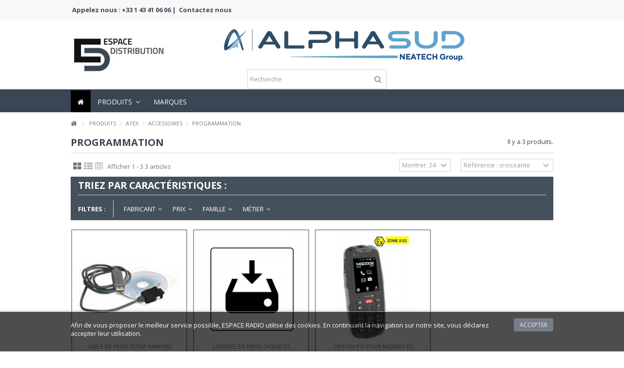

--- FILE ---
content_type: text/html; charset=utf-8
request_url: https://espace-distribution.com/184-atex-accessoires-programmation
body_size: 10810
content:
<!DOCTYPE HTML> <!--[if lt IE 7]><html class="no-js lt-ie9 lt-ie8 lt-ie7" lang="fr-fr"><![endif]--> <!--[if IE 7]><html class="no-js lt-ie9 lt-ie8 ie7" lang="fr-fr"><![endif]--> <!--[if IE 8]><html class="no-js lt-ie9 ie8" lang="fr-fr"><![endif]--> <!--[if gt IE 8]><html class="no-js ie9" lang="fr-fr"><![endif]--><html lang="fr-fr"><head><meta charset="utf-8" /><title>PROGRAMMATION - Espace Distribution</title><meta name="generator" content="PrestaShop" /><meta name="robots" content="index,follow" /><meta name="viewport" content="initial-scale=1,user-scalable=no,maximum-scale=1,width=device-width"><meta name="apple-mobile-web-app-capable" content="yes" /><link rel="icon" type="image/vnd.microsoft.icon" href="/img/favicon.ico?1761734777" /><link rel="shortcut icon" type="image/x-icon" href="/img/favicon.ico?1761734777" /><link rel="stylesheet" href="https://espace-distribution.com/themes/espaceradio/cache/v_199_78be4d7c868cba11713db62df514e6ff_all.css" type="text/css" media="all" /> <script type="text/javascript">/* <![CDATA[ */;var CUSTOMIZE_TEXTFIELD=1;var FancyboxI18nClose='Fermer';var FancyboxI18nNext='Suivant';var FancyboxI18nPrev='Pr&eacute;c&eacute;dent';var PS_CATALOG_MODE=false;var ajax_allowed=true;var ajax_popup=true;var ajaxsearch=true;var baseDir='https://espace-distribution.com/';var baseUri='https://espace-distribution.com/';var blocklayeredSliderName={"price":"Prix","weight":"Poids"};var blocklayered_modSliderName={"price":"Prix","weight":"Poids"};var blocksearch_type='top';var comparator_max_item=0;var comparedProductsIds=[];var contentOnly=false;var countdownEnabled=true;var currency={"id":1,"name":"Euro","iso_code":"EUR","iso_code_num":"978","sign":"\u20ac","blank":"1","conversion_rate":"1.000000","deleted":"0","format":"2","decimals":"1","active":"1","prefix":"","suffix":" \u20ac","id_shop_list":null,"force_id":false};var currencyBlank=1;var currencyFormat=2;var currencyRate=1;var currencySign='€';var customizationIdMessage='Personnalisation';var delete_txt='Supprimer';var displayList=1;var filters=[{"type_lite":"manufacturer","type":"manufacturer","id_key":0,"name":"Fabricant","values":{"54":{"name":"ALPHASUD","nbr":"1","link":"https:\/\/espace-distribution.com\/184-atex-accessoires-programmation#fabricant-alphasud","rel":"nofollow"},"11":{"name":"ECOM","nbr":"1","link":"https:\/\/espace-distribution.com\/184-atex-accessoires-programmation#fabricant-ecom","rel":"nofollow"},"30":{"name":"KENWOOD","nbr":"1","link":"https:\/\/espace-distribution.com\/184-atex-accessoires-programmation#fabricant-kenwood","rel":"nofollow"}},"filter_show_limit":"0","filter_type":"0"},{"type_lite":"price","type":"price","id_key":0,"name":"Prix","slider":true,"max":"240","min":"85","values":{"1":"240","0":"85"},"unit":"\u20ac","format":"2","filter_show_limit":"0","filter_type":"0"},{"type_lite":"id_feature","type":"id_feature","id_key":1,"values":{"45912":{"nbr":1,"name":"*ATEX*","url_name":"","meta_title":"","link":"https:\/\/espace-distribution.com\/184-atex-accessoires-programmation#classealpha-atex","rel":""},"39587":{"nbr":1,"name":"*RADIOCOMMUNICATIONS*","url_name":"","meta_title":"","link":"https:\/\/espace-distribution.com\/184-atex-accessoires-programmation#classealpha-radiocommunications","rel":""},"31305":{"nbr":1,"name":"telephone mobile","url_name":"","meta_title":"","link":"https:\/\/espace-distribution.com\/184-atex-accessoires-programmation#classealpha-telephone_mobile","rel":""}},"name":"Famille","url_name":"classealpha","meta_title":"Famille","filter_show_limit":"0","filter_type":"0"},{"type_lite":"id_feature","type":"id_feature","id_key":9,"values":{"31112":{"nbr":1,"name":"SECURITE PRIVEE","url_name":"","meta_title":"","link":"https:\/\/espace-distribution.com\/184-atex-accessoires-programmation#metier-securite_privee","rel":""}},"name":"M\u00e9tier","url_name":"metier","meta_title":"M\u00e9tier","filter_show_limit":"0","filter_type":"0"}];var freeProductTranslation='Offert !';var freeShippingTranslation='Livraison gratuite';var generated_date=1769447462;var grid_size_lg=5;var grid_size_lg2=15;var grid_size_md=4;var grid_size_md2=3;var grid_size_ms=2;var grid_size_ms2=6;var grid_size_sm=3;var grid_size_sm2=4;var grid_size_xs=1;var grid_size_xs2=12;var hasDeliveryAddress=false;var highDPI=false;var id_lang=1;var img_dir='https://espace-distribution.com/themes/espaceradio/img/';var instantsearch=true;var iqit_carousel_auto=false;var iqit_carousel_load='ondemand';var iqit_lazy_load=true;var iqit_mobile_header_sticky=true;var iqit_mobile_header_style=1;var iqit_qtycart=true;var iqit_sidebarh=false;var iqit_thumbs_position=true;var iqitcountdown_days='d.';var iqitcountdown_hours='Hours';var iqitcountdown_minutes='Min';var iqitcountdown_seconds='Sec';var iqitmegamenu_swwidth=false;var isGuest=0;var isLogged=0;var isMobile=false;var isPreloaderEnabled=false;var isRtl=false;var max_item='Vous ne pouvez pas ajouter plus de 0 produits à la comparaison';var min_item='Sélectionnez au moins un produit';var more_products_search='Voir tous les résultats »';var page_name='category';var param_product_url='#';var placeholder_blocknewsletter='Saisissez votre adresse e-mail';var priceDisplayMethod=0;var priceDisplayPrecision=2;var quickView=true;var removingLinkText='supprimer cet article du panier';var request='https://espace-distribution.com/184-atex-accessoires-programmation';var roundMode=2;var search_url='https://espace-distribution.com/recherche';var static_token='db7cc77467088d746e3f3e1d903a6c74';var toBeDetermined='À définir';var token='ec4919cc382c18ce678e6cddf0ef7f58';var usingSecureMode=true;/* ]]> */</script> <script type="text/javascript" src="https://espace-distribution.com/themes/espaceradio/cache/v_129_b97d99a34d43336cd2c8a0a6b75380cc.js"></script> <link rel="stylesheet" href="https://fonts.googleapis.com/css?family=Lato:100,300,regular,700,900|Open+Sans:300|Indie+Flower:regular|Oswald:300,regular,700|Oswald:regular,700|Patua+One&subset=latin,latin-ext" type="text/css" id="ls-google-fonts-css" /><link rel="stylesheet" href="/modules/layerslider/views/css/base/layerslider.css" type="text/css" /><link rel="stylesheet" href="/modules/layerslider/views/css/base/layerslider.transitiongallery.css" type="text/css" /><script type="text/javascript" src="https://cdnjs.cloudflare.com/ajax/libs/gsap/1.11.2/TweenMax.min.js"></script><script type="text/javascript" src="/modules/layerslider/views/js/base/layerslider.kreaturamedia.js"></script><script type="text/javascript" src="/modules/layerslider/views/js/base/layerslider.transitions.js"></script> <script type="text/javascript">/* <![CDATA[ */;(window.gaDevIds=window.gaDevIds||[]).push('d6YPbH');(function(i,s,o,g,r,a,m){i['GoogleAnalyticsObject']=r;i[r]=i[r]||function(){(i[r].q=i[r].q||[]).push(arguments)},i[r].l=1*new Date();a=s.createElement(o),m=s.getElementsByTagName(o)[0];a.async=1;a.src=g;m.parentNode.insertBefore(a,m)})(window,document,'script','//www.google-analytics.com/analytics.js','ga');ga('create','UA-88244675-1','auto');ga('require','ec');/* ]]> */</script> <link rel="stylesheet" href="https://fonts.googleapis.com/css?family=Open+Sans:400,700" type="text/css" media="all" /> <!--[if lt IE 9]> <script src="https://oss.maxcdn.com/libs/html5shiv/3.7.0/html5shiv.js"></script> <script src="https://oss.maxcdn.com/libs/respond.js/1.3.0/respond.min.js"></script> <![endif]--> <!--[if lte IE 9]> <script src="https://espace-distribution.com/themes/espaceradio/js/flexibility.js"></script> <![endif]--><meta property="og:title" content="PROGRAMMATION - Espace Distribution"/><meta property="og:url" content="http://espace-distribution.com/184-atex-accessoires-programmation"/><meta property="og:site_name" content="Espace Distribution"/><meta property="og:description" content=""><meta property="og:type" content="website"><meta property="og:image" content="https://espace-distribution.com/img/espace-radio-logo-1588676990.jpg" /></head><body id="category" class="not-index category category-184 category-atex-accessoires-programmation hide-left-column hide-right-column lang_fr "><div id="page"><div class="header-container"> <header id="header"><div class="banner"><div class="container"><div class="row"></div></div></div><div class="nav"><div class="container"><div class="row"> <nav><ul id="header_links" class="clearfix"><li><a href="#">Appelez nous : +33 1 43 41 06 06 |</a></li><li id="header_link_contact"><a href="https://espace-distribution.com/nous-contacter" title="Contactez nous">Contactez nous</a></li></ul> </nav></div></div></div><div><div class="container container-header"><div id="desktop-header" class="desktop-header"><div class="row"><div id="header_logo" class="col-xs-12 col-sm-4 "><a href="https://espace-distribution.com/" title="Espace Distribution"> <img class="logo img-responsive replace-2xlogo" src="https://espace-distribution.com/img/espace-radio-logo-1588676990.jpg" width="202" height="80" alt="Espace Distribution" /> </a></div><div id="search_block_top_content" class="col-xs-12 col-sm-4 "><div class="iqitsearch-inner"><div id="alphasud_logo_header"><a href="https://espace-distribution.com/" title="Espace Distribution"><img src="https://espace-distribution.com/img/cms/Alphasud_logo_90.jpg" width="496" height="90" alt="Alphasud_logo_90.jpg" /></a></div><div id="search_block_top" class="search_block_top issearchcontent iqit-search" ><form method="get" action="//espace-distribution.com/recherche" id="searchbox"> <input type="hidden" name="controller" value="search" /> <input type="hidden" name="orderby" value="position" /> <input type="hidden" name="orderway" value="desc" /><div class="search_query_container "> <input type="hidden" name="search-cat-select" value="0" class="search-cat-select" /> <input class="search_query form-control" type="text" id="search_query_top" name="search_query" placeholder="Recherche" value="" /> <button type="submit" name="submit_search" class="button-search"> <span>Recherche</span> </button></div></form></div></div></div><div style="clear:both"></div><div class="row"><div class="col-lg-12"></div></div></div></div><div class="mobile-condensed-header mobile-style mobile-style1 "><div id="mh-sticky" class="not-sticked"><div class="mobile-main-wrapper"><div class="mobile-main-bar"><div class="mh-button mh-menu"> <span id="mh-menu"><i class="icon-reorder mh-icon"></i></span></div><div class="mh-button mh-search"> <span id="mh-search" data-mh-search="1"><i class="icon-search mh-icon"></i></span></div><div class="mobile-h-logo"> <a href="https://espace-distribution.com/" title="Espace Distribution"> <img class="logo img-responsive replace-2xlogo" src="https://espace-distribution.com/img/espace-radio-logo-1588676990.jpg" width="202" height="80" alt="Espace Distribution" /> </a></div><div class="mh-button mh-user"> <span id="mh-user"><i class="icon-user mh-icon "></i></span><div class="mh-drop"><p>Connectez vous ou cr&eacute;ez un compte</p><ul><li><a href="https://espace-distribution.com/mon-compte" title="Se connecter" rel="nofollow">Se connecter / Cr&eacute;er un compte</a></li></ul></div></div><div id="mh-cart-wrapper" class="mh-button mh-cart"> <span id="mh-cart"> <i class="icon-shopping-cart mh-icon "></i> </span></div></div></div><div class="mh-dropdowns"><div class="mh-drop mh-search-drop"><div class="search_block_top mh-search-module"><form method="get" action="//espace-distribution.com/recherche"> <input type="hidden" name="controller" value="search" /> <input type="hidden" name="orderby" value="position" /> <input type="hidden" name="orderway" value="desc" /><div class="search_query_container "> <input type="hidden" name="search-cat-select" value="0" class="search-cat-select" /><input class="search_query form-control" type="text" name="search_query" placeholder="Recherche" value="" /></div> <button type="submit" name="submit_search" class="button-search"> <span>Recherche</span> </button></form></div></div></div></div></div></div></div><div class="fw-pseudo-wrapper"><div class="desktop-header"><div class="iqitmegamenu-wrapper col-xs-12 cbp-hor-width-0 clearfix"><div id="iqitmegamenu-horizontal" class="iqitmegamenu cbp-sticky-transparent" role="navigation"><div class="container"> <nav id="cbp-hrmenu" class="cbp-hrmenu cbp-horizontal cbp-hrsub-narrow cbp-fade-slide-bottom cbp-arrowed "><ul><li class="cbp-hrmenu-tab cbp-hrmenu-tab-1 cbp-onlyicon"> <a href="https://espace-distribution.com/" ><span class="cbp-tab-title"> <i class="icon-home cbp-mainlink-icon"></i> </span> </a></li><li class="cbp-hrmenu-tab cbp-hrmenu-tab-3 "> <a href="https://espace-distribution.com/3-produits" ><span class="cbp-tab-title"> PRODUITS <i class="icon-angle-down cbp-submenu-aindicator"></i></span> <span class="cbp-triangle-container"><span class="cbp-triangle-top"></span><span class="cbp-triangle-top-back"></span></span> </a><div class="cbp-hrsub col-xs-12"><div class="cbp-hrsub-inner"><div class="row menu_row menu-element first_rows menu-element-id-12"><div class="col-xs-12 cbp-menu-column cbp-menu-element menu-element-id-13 cbp-empty-column" ><div class="cbp-menu-column-inner"></div></div></div><div class="row menu_row menu-element first_rows menu-element-id-1"><div class="col-xs-2 cbp-menu-column cbp-menu-element menu-element-id-2 " ><div class="cbp-menu-column-inner"><div class="row cbp-categories-row"><div class="col-xs-12"> <a href="https://espace-distribution.com/4-radiocommunications" class="cbp-column-title cbp-category-title">RADIOCOMMUNICATIONS</a><ul class="cbp-links cbp-category-tree"><li class="cbp-hrsub-haslevel2" ><div class="cbp-category-link-w"> <a href="https://espace-distribution.com/21-radiocommunications-radiopro">RADIO PRO</a><ul class="cbp-hrsub-level2"><li class="cbp-hrsub-haslevel3" ><div class="cbp-category-link-w"> <a href="https://espace-distribution.com/130-radiocommunications-radiopro-hytera">HYTERA</a><ul class="cbp-hrsub-level2 cbp-hrsub-level3"><li ><div class="cbp-category-link-w"> <a href="https://espace-distribution.com/138-radiocommunications-radiopro-hytera-radios-analogiques">RADIOS ANALOGIQUES</a></div></li><li ><div class="cbp-category-link-w"> <a href="https://espace-distribution.com/139-radiocommunications-radiopro-hytera-radios-numeriques-dmr">RADIOS NUMÉRIQUES DMR</a></div></li><li ><div class="cbp-category-link-w"> <a href="https://espace-distribution.com/140-radiocommunications-radiopro-hytera-radios-numeriques-tetra">RADIOS NUMÉRIQUES TETRA</a></div></li></ul></div></li><li ><div class="cbp-category-link-w"> <a href="https://espace-distribution.com/160-radiocommunications-radiopro-icom">ICOM</a></div></li><li class="cbp-hrsub-haslevel3" ><div class="cbp-category-link-w"> <a href="https://espace-distribution.com/131-radiocommunications-radiopro-kenwood">KENWOOD</a><ul class="cbp-hrsub-level2 cbp-hrsub-level3"><li ><div class="cbp-category-link-w"> <a href="https://espace-distribution.com/157-radiocommunications-radiopro-kenwood-nx">NX</a></div></li><li ><div class="cbp-category-link-w"> <a href="https://espace-distribution.com/156-radiocommunications-radiopro-kenwood-tk">TK</a></div></li><li ><div class="cbp-category-link-w"> <a href="https://espace-distribution.com/155-radiocommunications-radiopro-kenwood-tkd">TK-D</a></div></li></ul></div></li><li class="cbp-hrsub-haslevel3" ><div class="cbp-category-link-w"> <a href="https://espace-distribution.com/132-radiocommunications-radiopro-motorola">MOTOROLA</a><ul class="cbp-hrsub-level2 cbp-hrsub-level3"><li ><div class="cbp-category-link-w"> <a href="https://espace-distribution.com/135-radiocommunications-radiopro-motorola-radios-analogiques">RADIOS ANALOGIQUES</a></div></li><li ><div class="cbp-category-link-w"> <a href="https://espace-distribution.com/136-radiocommunications-radiopro-motorola-radios-numeriques-dmr">RADIOS NUMÉRIQUES DMR</a></div></li><li ><div class="cbp-category-link-w"> <a href="https://espace-distribution.com/137-radiocommunications-radiopro-motorola-radios-numeriques-tetra">RADIOS NUMÉRIQUES TETRA</a></div></li></ul></div></li><li ><div class="cbp-category-link-w"> <a href="https://espace-distribution.com/210-tait">TAIT</a></div></li><li ><div class="cbp-category-link-w"> <a href="https://espace-distribution.com/158-radiocommunications-radiopro-vertex">VERTEX</a></div></li><li ><div class="cbp-category-link-w"> <a href="https://espace-distribution.com/205-autres">AUTRES</a></div></li></ul></div></li><li class="cbp-hrsub-haslevel2" ><div class="cbp-category-link-w"> <a href="https://espace-distribution.com/22-radiocommunications-radiosanslicence">RADIO SANS LICENCE</a><ul class="cbp-hrsub-level2"><li ><div class="cbp-category-link-w"> <a href="https://espace-distribution.com/151-radiocommunications-radiosanslicence-entel">ENTEL</a></div></li><li ><div class="cbp-category-link-w"> <a href="https://espace-distribution.com/141-radiocommunications-radiosanslicence-hytera">HYTERA</a></div></li><li ><div class="cbp-category-link-w"> <a href="https://espace-distribution.com/142-radiocommunications-radiosanslicence-kenwood">KENWOOD</a></div></li><li ><div class="cbp-category-link-w"> <a href="https://espace-distribution.com/143-radiocommunications-radiosanslicence-motorola">MOTOROLA</a></div></li></ul></div></li><li class="cbp-hrsub-haslevel2" ><div class="cbp-category-link-w"> <a href="https://espace-distribution.com/23-radiocommunications-radiofullduplex">RADIO FULL-DUPLEX</a><ul class="cbp-hrsub-level2"><li ><div class="cbp-category-link-w"> <a href="https://espace-distribution.com/146-radiocommunications-full-duplex-casques-antibruit-communicant">CASQUES ANTIBRUIT COMMUNICANT</a></div></li><li ><div class="cbp-category-link-w"> <a href="https://espace-distribution.com/145-radiocommunications-radiofullduplex-radios">RADIOS</a></div></li></ul></div></li><li ><div class="cbp-category-link-w"> <a href="https://espace-distribution.com/24-radiocommunications-casquesantibruitpmr">CASQUES ANTIBRUIT PMR</a></div></li><li ><div class="cbp-category-link-w"> <a href="https://espace-distribution.com/25-radiocommunications-recherchedepersonnes">RECHERCHE DE PERSONNES</a></div></li><li ><div class="cbp-category-link-w"> <a href="https://espace-distribution.com/133-radiocommunications-location">LOCATION</a></div></li><li class="cbp-hrsub-haslevel2" ><div class="cbp-category-link-w"> <a href="https://espace-distribution.com/79-radiocommunications-accessoires">ACCESSOIRES</a><ul class="cbp-hrsub-level2"><li ><div class="cbp-category-link-w"> <a href="https://espace-distribution.com/144-radiocommunications-acessoires-fullduplex">ACCESSOIRE FULL-DUPLEX</a></div></li><li ><div class="cbp-category-link-w"> <a href="https://espace-distribution.com/134-radiocommunications-acessoires-accessoire-grutier">ACCESSOIRE GRUTIER</a></div></li><li ><div class="cbp-category-link-w"> <a href="https://espace-distribution.com/164-radiocommunications-radiopro-accessoires-adaptateur-audio">ADAPTATEUR AUDIO</a></div></li><li ><div class="cbp-category-link-w"> <a href="https://espace-distribution.com/165-radiocommunications-acessoires-adaptateur-j11">ADAPTATEUR J11</a></div></li><li ><div class="cbp-category-link-w"> <a href="https://espace-distribution.com/171-radiocommunications-acessoires-antennes">ANTENNES</a></div></li><li ><div class="cbp-category-link-w"> <a href="https://espace-distribution.com/174-radiocommunications-acessoires-batteries">BATTERIES</a></div></li><li ><div class="cbp-category-link-w"> <a href="https://espace-distribution.com/197-radiocommunications-acessoires-casque-leger">CASQUE LEGER</a></div></li><li ><div class="cbp-category-link-w"> <a href="https://espace-distribution.com/173-radiocommunications-acessoires-chargeurs">CHARGEURS</a></div></li><li ><div class="cbp-category-link-w"> <a href="https://espace-distribution.com/187-radiocommunications-acessoires-duplexeur">DUPLEXEUR</a></div></li><li ><div class="cbp-category-link-w"> <a href="https://espace-distribution.com/193-radiocommunications-acessoires-ecouteur">ECOUTEUR</a></div></li><li ><div class="cbp-category-link-w"> <a href="https://espace-distribution.com/198-radiocommunications-acessoires-haut-parleur">HAUT-PARLEUR</a></div></li><li ><div class="cbp-category-link-w"> <a href="https://espace-distribution.com/180-radiocommunications-acessoires-housses-et-clips">HOUSSES ET CLIPS</a></div></li><li ><div class="cbp-category-link-w"> <a href="https://espace-distribution.com/204-licence">LICENCE</a></div></li><li ><div class="cbp-category-link-w"> <a href="https://espace-distribution.com/192-radiocommunications-acessoires-microphone">MICROPHONE</a></div></li><li ><div class="cbp-category-link-w"> <a href="https://espace-distribution.com/186-radiocommunications-acessoires-micro-ecouteur">MICRO-ECOUTEUR</a></div></li><li ><div class="cbp-category-link-w"> <a href="https://espace-distribution.com/188-radiocommunications-acessoires-micro-hp">MICRO-HP</a></div></li><li ><div class="cbp-category-link-w"> <a href="https://espace-distribution.com/195-radiocommunications-acessoires-pieces-detachees">PIECES DETACHEES</a></div></li><li ><div class="cbp-category-link-w"> <a href="https://espace-distribution.com/202-poussoir-ptt">POUSSOIR PTT</a></div></li><li ><div class="cbp-category-link-w"> <a href="https://espace-distribution.com/183-radiocommunications-acessoires-programmation">PROGRAMMATION</a></div></li><li ><div class="cbp-category-link-w"> <a href="https://espace-distribution.com/203-support-fixation">SUPPORT - FIXATION</a></div></li></ul></div></li></ul></div></div></div></div><div class="col-xs-2 cbp-menu-column cbp-menu-element menu-element-id-3 " ><div class="cbp-menu-column-inner"><div class="row cbp-categories-row"><div class="col-xs-12"> <a href="https://espace-distribution.com/15-protection-auditive" class="cbp-column-title cbp-category-title">PROTECTION AUDITIVE</a><ul class="cbp-links cbp-category-tree"><li ><div class="cbp-category-link-w"> <a href="https://espace-distribution.com/26-protection-auditive-bouchons-d-oreille">BOUCHONS D'OREILLE</a></div></li><li ><div class="cbp-category-link-w"> <a href="https://espace-distribution.com/27-protection-auditive-casques-antibruit-communicants">CASQUES ANTIBRUIT COMMUNICANTS</a></div></li><li ><div class="cbp-category-link-w"> <a href="https://espace-distribution.com/28-protection-auditive-casques-antibruit-ecoute-seule">CASQUES ANTIBRUIT ÉCOUTE SEULE</a></div></li><li ><div class="cbp-category-link-w"> <a href="https://espace-distribution.com/29-protection-auditive-casques-antibruit-electroniques">CASQUES ANTIBRUIT ÉLECTRONIQUES</a></div></li><li ><div class="cbp-category-link-w"> <a href="https://espace-distribution.com/30-protection-auditive-casques-antibruit-passifs">CASQUES ANTIBRUIT PASSIFS</a></div></li><li ><div class="cbp-category-link-w"> <a href="https://espace-distribution.com/31-protection-auditive-casques-antibruit-pmr">CASQUES ANTIBRUIT PMR</a></div></li><li class="cbp-hrsub-haslevel2" ><div class="cbp-category-link-w"> <a href="https://espace-distribution.com/80-protection-auditive-protection-auditive-accessoires">ACCESSOIRES</a><ul class="cbp-hrsub-level2"><li ><div class="cbp-category-link-w"> <a href="https://espace-distribution.com/201-adaptateur-audio">ADAPTATEUR AUDIO</a></div></li><li ><div class="cbp-category-link-w"> <a href="https://espace-distribution.com/147-protection-auditive-accessoires-adaptateur-audio-flex">ADAPTATEUR AUDIO FLEX</a></div></li><li ><div class="cbp-category-link-w"> <a href="https://espace-distribution.com/163-protection-auditive-accessoires-adaptateur-j11">ADAPTATEUR J11</a></div></li><li ><div class="cbp-category-link-w"> <a href="https://espace-distribution.com/209-batteries">BATTERIES</a></div></li><li ><div class="cbp-category-link-w"> <a href="https://espace-distribution.com/200-chargeur">CHARGEUR</a></div></li><li ><div class="cbp-category-link-w"> <a href="https://espace-distribution.com/199-protection-auditive-accessoires-haut-parleur">HAUT-PARLEUR</a></div></li><li ><div class="cbp-category-link-w"> <a href="https://espace-distribution.com/194-protection-auditive-accessoires-housses">HOUSSES</a></div></li><li ><div class="cbp-category-link-w"> <a href="https://espace-distribution.com/159-protection-auditive-accessoires-kit-hygiene">KIT HYGIENE</a></div></li><li ><div class="cbp-category-link-w"> <a href="https://espace-distribution.com/172-protection-auditive-accessoires-microphone">MICROPHONE</a></div></li><li ><div class="cbp-category-link-w"> <a href="https://espace-distribution.com/196-protection-auditive-accessoires-pieces-detachees">PIECES DETACHEES</a></div></li></ul></div></li></ul></div></div></div></div><div class="col-xs-2 cbp-menu-column cbp-menu-element menu-element-id-4 " ><div class="cbp-menu-column-inner"><div class="row cbp-categories-row"><div class="col-xs-12"> <a href="https://espace-distribution.com/16-dati-pti" class="cbp-column-title cbp-category-title">DATI-PTI</a><ul class="cbp-links cbp-category-tree"><li ><div class="cbp-category-link-w"> <a href="https://espace-distribution.com/32-dati-pti-radio-433-et-868-mhz">RADIO 433 et 868 MHz</a></div></li><li ><div class="cbp-category-link-w"> <a href="https://espace-distribution.com/33-dati-pti-radio-ascom">RADIO ASCOM</a></div></li><li ><div class="cbp-category-link-w"> <a href="https://espace-distribution.com/34-dati-pti-radio-pro">RADIO PRO</a></div></li><li ><div class="cbp-category-link-w"> <a href="https://espace-distribution.com/35-dati-pti-telephones-dect">TÉLÉPHONES DECT</a></div></li><li ><div class="cbp-category-link-w"> <a href="https://espace-distribution.com/36-dati-pti-telephones-mobiles">TÉLÉPHONES MOBILES</a></div></li><li class="cbp-hrsub-haslevel2" ><div class="cbp-category-link-w"> <a href="https://espace-distribution.com/81-dati-pti-accessoires">ACCESSOIRES</a><ul class="cbp-hrsub-level2"><li ><div class="cbp-category-link-w"> <a href="https://espace-distribution.com/175-dati-pti-accessoires-batteries">BATTERIES</a></div></li><li ><div class="cbp-category-link-w"> <a href="https://espace-distribution.com/207-carte-d-option">CARTE D'OPTION</a></div></li><li ><div class="cbp-category-link-w"> <a href="https://espace-distribution.com/176-dati-pti-accessoires-chargeurs">CHARGEURS</a></div></li><li ><div class="cbp-category-link-w"> <a href="https://espace-distribution.com/182-dati-pti-accessoires-housses-et-clips">HOUSSES ET CLIPS</a></div></li></ul></div></li></ul></div></div></div></div><div class="col-xs-2 cbp-menu-column cbp-menu-element menu-element-id-5 " ><div class="cbp-menu-column-inner"><div class="row cbp-categories-row"><div class="col-xs-12"> <a href="https://espace-distribution.com/17-atex" class="cbp-column-title cbp-category-title">ATEX</a><ul class="cbp-links cbp-category-tree"><li ><div class="cbp-category-link-w"> <a href="https://espace-distribution.com/37-atex-casques-antibruit-communicants">CASQUES ANTIBRUIT COMMUNICANTS</a></div></li><li ><div class="cbp-category-link-w"> <a href="https://espace-distribution.com/38-atex-casques-antibruit-ecoute-seule">CASQUES ANTIBRUIT ÉCOUTE SEULE</a></div></li><li ><div class="cbp-category-link-w"> <a href="https://espace-distribution.com/39-atex-casques-antibruit-electroniques">CASQUES ANTIBRUIT ÉLECTRONIQUES</a></div></li><li ><div class="cbp-category-link-w"> <a href="https://espace-distribution.com/40-atex-casques-antibruit-pmr">CASQUES ANTIBRUIT PMR</a></div></li><li class="cbp-hrsub-haslevel2" ><div class="cbp-category-link-w"> <a href="https://espace-distribution.com/41-atex-radio-pro">RADIO PRO</a><ul class="cbp-hrsub-level2"><li ><div class="cbp-category-link-w"> <a href="https://espace-distribution.com/152-atex-radiopro-entel">ENTEL</a></div></li><li ><div class="cbp-category-link-w"> <a href="https://espace-distribution.com/148-atex-radiopro-hytera">HYTERA</a></div></li><li ><div class="cbp-category-link-w"> <a href="https://espace-distribution.com/149-atex-radiopro-kenwood">KENWOOD</a></div></li><li ><div class="cbp-category-link-w"> <a href="https://espace-distribution.com/150-atex-radiopro-motorola">MOTOROLA</a></div></li></ul></div></li><li ><div class="cbp-category-link-w"> <a href="https://espace-distribution.com/42-atex-radio-full-duplex">RADIO FULL-DUPLEX</a></div></li><li ><div class="cbp-category-link-w"> <a href="https://espace-distribution.com/44-atex-telephones-dect">TÉLÉPHONES DECT</a></div></li><li ><div class="cbp-category-link-w"> <a href="https://espace-distribution.com/45-atex-telephones-mobiles">TÉLÉPHONES MOBILES</a></div></li><li class="cbp-hrsub-haslevel2" ><div class="cbp-category-link-w"> <a href="https://espace-distribution.com/46-atex-accessoires">ACCESSOIRES</a><ul class="cbp-hrsub-level2"><li ><div class="cbp-category-link-w"> <a href="https://espace-distribution.com/190-atex-accessoires-adaptateur-audio">ADAPTATEUR AUDIO</a></div></li><li ><div class="cbp-category-link-w"> <a href="https://espace-distribution.com/166-atex-accessoires-adaptateur-j11">ADAPTATEUR J11</a></div></li><li ><div class="cbp-category-link-w"> <a href="https://espace-distribution.com/177-atex-accessoires-antennes">ANTENNES</a></div></li><li ><div class="cbp-category-link-w"> <a href="https://espace-distribution.com/178-atex-accessoires-batteries">BATTERIES</a></div></li><li ><div class="cbp-category-link-w"> <a href="https://espace-distribution.com/179-atex-accessoires-chargeurs">CHARGEURS</a></div></li><li ><div class="cbp-category-link-w"> <a href="https://espace-distribution.com/181-atex-accessoires-housses-et-clips">HOUSSES ET CLIPS</a></div></li><li ><div class="cbp-category-link-w"> <a href="https://espace-distribution.com/185-atex-accessoires-micro-ecouteur">MICRO-ECOUTEUR</a></div></li><li ><div class="cbp-category-link-w"> <a href="https://espace-distribution.com/189-atex-accessoires-micro-hp">MICRO-HP</a></div></li><li ><div class="cbp-category-link-w"> <a href="https://espace-distribution.com/184-atex-accessoires-programmation">PROGRAMMATION</a></div></li></ul></div></li></ul></div></div></div></div><div class="col-xs-2 cbp-menu-column cbp-menu-element menu-element-id-6 " ><div class="cbp-menu-column-inner"><div class="row cbp-categories-row"><div class="col-xs-12"> <a href="https://espace-distribution.com/18-systemes" class="cbp-column-title cbp-category-title">SYSTEMES</a><ul class="cbp-links cbp-category-tree"><li ><div class="cbp-category-link-w"> <a href="https://espace-distribution.com/47-systemes-couplage-telephonique">COUPLAGE TÉLÉPHONIQUE</a></div></li><li ><div class="cbp-category-link-w"> <a href="https://espace-distribution.com/208-inpt">INPT</a></div></li><li ><div class="cbp-category-link-w"> <a href="https://espace-distribution.com/48-systemes-interphone-radio">INTERPHONE RADIO</a></div></li><li ><div class="cbp-category-link-w"> <a href="https://espace-distribution.com/50-systemes-report-d-alarmes">REPORT D'ALARMES</a></div></li><li ><div class="cbp-category-link-w"> <a href="https://espace-distribution.com/82-systemes-accessoires">ACCESSOIRES</a></div></li></ul></div></div></div></div><div class="col-xs-2 cbp-menu-column cbp-menu-element menu-element-id-7 " ><div class="cbp-menu-column-inner"><div class="row cbp-categories-row"><div class="col-xs-12"> <a href="https://espace-distribution.com/19-equipements" class="cbp-column-title cbp-category-title">EQUIPEMENTS</a><ul class="cbp-links cbp-category-tree"><li class="cbp-hrsub-haslevel2" ><div class="cbp-category-link-w"> <a href="https://espace-distribution.com/69-euipements-alimentations-convertisseurs">ALIMENTATIONS / CONVERTISSEURS</a><ul class="cbp-hrsub-level2"><li ><div class="cbp-category-link-w"> <a href="https://espace-distribution.com/167-equipements-alimentations">ALIMENTATIONS</a></div></li><li ><div class="cbp-category-link-w"> <a href="https://espace-distribution.com/168-equipements-CONVERTISSEURS">CONVERTISSEURS</a></div></li></ul></div></li><li class="cbp-hrsub-haslevel2" ><div class="cbp-category-link-w"> <a href="https://espace-distribution.com/70-euipements-antennes">ANTENNES</a><ul class="cbp-hrsub-level2"><li ><div class="cbp-category-link-w"> <a href="https://espace-distribution.com/169-euipements-antennes-fixes">ANTENNES FIXES</a></div></li><li ><div class="cbp-category-link-w"> <a href="https://espace-distribution.com/170-equipements-antennes-mobiles">ANTENNES MOBILES</a></div></li></ul></div></li><li ><div class="cbp-category-link-w"> <a href="https://espace-distribution.com/71-euipements-batteries-de-secours">BATTERIES DE SECOURS</a></div></li><li ><div class="cbp-category-link-w"> <a href="https://espace-distribution.com/72-euipements-coaxial">COAXIAL</a></div></li><li ><div class="cbp-category-link-w"> <a href="https://espace-distribution.com/73-euipements-protection-tete-et-visage">PROTECTION TÊTE ET VISAGE</a></div></li><li ><div class="cbp-category-link-w"> <a href="https://espace-distribution.com/74-euipements-signalisation-visuelle">SIGNALISATION VISUELLE</a></div></li><li ><div class="cbp-category-link-w"> <a href="https://espace-distribution.com/75-equipements-transmetteurs-telephoniques">TRANSMETTEURS TÉLÉPHONIQUES</a></div></li><li ><div class="cbp-category-link-w"> <a href="https://espace-distribution.com/76-euipements-transport">TRANSPORT</a></div></li><li ><div class="cbp-category-link-w"> <a href="https://espace-distribution.com/83-equipements-accessoires">ACCESSOIRES</a></div></li></ul></div></div></div></div></div></div></div></li><li class="cbp-hrmenu-tab cbp-hrmenu-tab-7 "> <a href="https://espace-distribution.com/fabricants" ><span class="cbp-tab-title"> MARQUES</span> </a></li></ul> </nav></div><div id="iqitmegamenu-mobile"><div id="iqitmegamenu-shower" class="clearfix"><div class="container"><div class="iqitmegamenu-icon"><i class="icon-reorder"></i></div> <span>Menu</span></div></div><div class="cbp-mobilesubmenu"><div class="container"><ul id="iqitmegamenu-accordion" class="cbp-spmenu cbp-spmenu-vertical cbp-spmenu-left"><li id="cbp-close-mobile"><i class="icon-chevron-left"></i> Hide</li><li><a href="https://espace-distribution.com/" title="Home">Home</a></li><li><a href="https://espace-distribution.com/3-produits" title="PRODUITS">PRODUITS</a><ul><li><a href="https://espace-distribution.com/4-radiocommunications" title="RADIOCOMMUNICATIONS">RADIOCOMMUNICATIONS</a><ul><li><a href="https://espace-distribution.com/21-radiocommunications-radiopro" title="RADIO PRO">RADIO PRO</a></li><li><a href="https://espace-distribution.com/22-radiocommunications-radiosanslicence" title="RADIO SANS LICENCE">RADIO SANS LICENCE</a></li><li><a href="https://espace-distribution.com/23-radiocommunications-radiofullduplex" title="RADIO FULL-DUPLEX">RADIO FULL-DUPLEX</a></li><li><a href="https://espace-distribution.com/24-radiocommunications-casquesantibruitpmr" title="CASQUES ANTIBRUIT PMR">CASQUES ANTIBRUIT PMR</a></li><li><a href="https://espace-distribution.com/25-radiocommunications-recherchedepersonnes" title="RECHERCHE DE PERSONNES">RECHERCHE DE PERSONNES</a></li><li><a href="https://espace-distribution.com/133-radiocommunications-location" title="LOCATION">LOCATION</a></li><li><a href="https://espace-distribution.com/79-radiocommunications-accessoires" title="ACCESSOIRES">ACCESSOIRES</a></li></ul></li><li><a href="https://espace-distribution.com/15-protection-auditive" title="PROTECTION AUDITIVE">PROTECTION AUDITIVE</a><ul><li><a href="https://espace-distribution.com/26-protection-auditive-bouchons-d-oreille" title="BOUCHONS D'OREILLE">BOUCHONS D'OREILLE</a></li><li><a href="https://espace-distribution.com/27-protection-auditive-casques-antibruit-communicants" title="CASQUES ANTIBRUIT COMMUNICANTS">CASQUES ANTIBRUIT COMMUNICANTS</a></li><li><a href="https://espace-distribution.com/28-protection-auditive-casques-antibruit-ecoute-seule" title="CASQUES ANTIBRUIT ÉCOUTE SEULE">CASQUES ANTIBRUIT ÉCOUTE SEULE</a></li><li><a href="https://espace-distribution.com/29-protection-auditive-casques-antibruit-electroniques" title="CASQUES ANTIBRUIT ÉLECTRONIQUES">CASQUES ANTIBRUIT ÉLECTRONIQUES</a></li><li><a href="https://espace-distribution.com/30-protection-auditive-casques-antibruit-passifs" title="CASQUES ANTIBRUIT PASSIFS">CASQUES ANTIBRUIT PASSIFS</a></li><li><a href="https://espace-distribution.com/31-protection-auditive-casques-antibruit-pmr" title="CASQUES ANTIBRUIT PMR">CASQUES ANTIBRUIT PMR</a></li><li><a href="https://espace-distribution.com/80-protection-auditive-protection-auditive-accessoires" title="ACCESSOIRES">ACCESSOIRES</a></li></ul></li><li><a href="https://espace-distribution.com/16-dati-pti" title="DATI-PTI">DATI-PTI</a><ul><li><a href="https://espace-distribution.com/32-dati-pti-radio-433-et-868-mhz" title="RADIO 433 et 868 MHz">RADIO 433 et 868 MHz</a></li><li><a href="https://espace-distribution.com/33-dati-pti-radio-ascom" title="RADIO ASCOM">RADIO ASCOM</a></li><li><a href="https://espace-distribution.com/34-dati-pti-radio-pro" title="RADIO PRO">RADIO PRO</a></li><li><a href="https://espace-distribution.com/35-dati-pti-telephones-dect" title="TÉLÉPHONES DECT">TÉLÉPHONES DECT</a></li><li><a href="https://espace-distribution.com/36-dati-pti-telephones-mobiles" title="TÉLÉPHONES MOBILES">TÉLÉPHONES MOBILES</a></li><li><a href="https://espace-distribution.com/81-dati-pti-accessoires" title="ACCESSOIRES">ACCESSOIRES</a></li></ul></li><li><a href="https://espace-distribution.com/17-atex" title="ATEX">ATEX</a><ul><li><a href="https://espace-distribution.com/37-atex-casques-antibruit-communicants" title="CASQUES ANTIBRUIT COMMUNICANTS">CASQUES ANTIBRUIT COMMUNICANTS</a></li><li><a href="https://espace-distribution.com/38-atex-casques-antibruit-ecoute-seule" title="CASQUES ANTIBRUIT ÉCOUTE SEULE">CASQUES ANTIBRUIT ÉCOUTE SEULE</a></li><li><a href="https://espace-distribution.com/39-atex-casques-antibruit-electroniques" title="CASQUES ANTIBRUIT ÉLECTRONIQUES">CASQUES ANTIBRUIT ÉLECTRONIQUES</a></li><li><a href="https://espace-distribution.com/40-atex-casques-antibruit-pmr" title="CASQUES ANTIBRUIT PMR">CASQUES ANTIBRUIT PMR</a></li><li><a href="https://espace-distribution.com/41-atex-radio-pro" title="RADIO PRO">RADIO PRO</a></li><li><a href="https://espace-distribution.com/42-atex-radio-full-duplex" title="RADIO FULL-DUPLEX">RADIO FULL-DUPLEX</a></li><li><a href="https://espace-distribution.com/44-atex-telephones-dect" title="TÉLÉPHONES DECT">TÉLÉPHONES DECT</a></li><li><a href="https://espace-distribution.com/45-atex-telephones-mobiles" title="TÉLÉPHONES MOBILES">TÉLÉPHONES MOBILES</a></li><li><a href="https://espace-distribution.com/46-atex-accessoires" title="ACCESSOIRES">ACCESSOIRES</a></li></ul></li><li><a href="https://espace-distribution.com/18-systemes" title="SYSTEMES">SYSTEMES</a><ul><li><a href="https://espace-distribution.com/47-systemes-couplage-telephonique" title="COUPLAGE TÉLÉPHONIQUE">COUPLAGE TÉLÉPHONIQUE</a></li><li><a href="https://espace-distribution.com/208-inpt" title="INPT">INPT</a></li><li><a href="https://espace-distribution.com/48-systemes-interphone-radio" title="INTERPHONE RADIO">INTERPHONE RADIO</a></li><li><a href="https://espace-distribution.com/50-systemes-report-d-alarmes" title="REPORT D'ALARMES">REPORT D'ALARMES</a></li><li><a href="https://espace-distribution.com/82-systemes-accessoires" title="ACCESSOIRES">ACCESSOIRES</a></li></ul></li><li><a href="https://espace-distribution.com/19-equipements" title="EQUIPEMENTS">EQUIPEMENTS</a><ul><li><a href="https://espace-distribution.com/69-euipements-alimentations-convertisseurs" title="ALIMENTATIONS / CONVERTISSEURS">ALIMENTATIONS / CONVERTISSEURS</a></li><li><a href="https://espace-distribution.com/70-euipements-antennes" title="ANTENNES">ANTENNES</a></li><li><a href="https://espace-distribution.com/71-euipements-batteries-de-secours" title="BATTERIES DE SECOURS">BATTERIES DE SECOURS</a></li><li><a href="https://espace-distribution.com/72-euipements-coaxial" title="COAXIAL">COAXIAL</a></li><li><a href="https://espace-distribution.com/73-euipements-protection-tete-et-visage" title="PROTECTION TÊTE ET VISAGE">PROTECTION TÊTE ET VISAGE</a></li><li><a href="https://espace-distribution.com/74-euipements-signalisation-visuelle" title="SIGNALISATION VISUELLE">SIGNALISATION VISUELLE</a></li><li><a href="https://espace-distribution.com/75-equipements-transmetteurs-telephoniques" title="TRANSMETTEURS TÉLÉPHONIQUES">TRANSMETTEURS TÉLÉPHONIQUES</a></li><li><a href="https://espace-distribution.com/76-euipements-transport" title="TRANSPORT">TRANSPORT</a></li><li><a href="https://espace-distribution.com/83-equipements-accessoires" title="ACCESSOIRES">ACCESSOIRES</a></li></ul></li></ul></li></ul></div></div><div id="cbp-spmenu-overlay" class="cbp-spmenu-overlay"></div></div></div></div></div></div> </header></div><div class="columns-container"><div id="columns" class="container"><div class="breadcrumb clearfix "> <a class="home" href="https://espace-distribution.com/" title="retour &agrave; Accueil"><i class="icon-home"></i></a> <span class="navigation-pipe">&gt;</span> <span class="navigation_page"><span itemscope itemtype="http://data-vocabulary.org/Breadcrumb"><a itemprop="url" href="https://espace-distribution.com/3-produits" title="PRODUITS" ><span itemprop="title">PRODUITS</span></a></span><span class="navigation-pipe">></span><span itemscope itemtype="http://data-vocabulary.org/Breadcrumb"><a itemprop="url" href="https://espace-distribution.com/17-atex" title="ATEX" ><span itemprop="title">ATEX</span></a></span><span class="navigation-pipe">></span><span itemscope itemtype="http://data-vocabulary.org/Breadcrumb"><a itemprop="url" href="https://espace-distribution.com/46-atex-accessoires" title="ACCESSOIRES" ><span itemprop="title">ACCESSOIRES</span></a></span><span class="navigation-pipe">></span>PROGRAMMATION</span></div><div class="fw-pseudo-wrapper"></div><div class="row content-inner"><div id="center_column" class="center_column col-xs-12 col-sm-12 col-sm-push-0"><div class="content_scene_cat "><div class="content_scene_cat_bg"> <img src="https://espace-distribution.com/c/184-category_default/atex-accessoires-programmation.jpg" alt="PROGRAMMATION" class="img-responsive cat_img_bg"/></div></div><div class="page-heading product-listing clearfix"><h1 class="page-heading product-listing"><span class="cat-name">PROGRAMMATION </span></h1><span class="heading-counter">Il y a 3 produits.</span></div><div class="content_sortPagiBar clearfix"><div class="sortPagiBar clearfix"><div class="view-and-count"><ul class="display"><li id="grid"><a rel="nofollow" href="#" title="Grille"><i class="icon-th-large"></i></a></li><li id="list" class="visible-md visible-lg"><a rel="nofollow" href="#" title="Liste"><i class="icon-th-list"></i></a></li><li id="tableview" class="visible-md visible-lg"><a rel="nofollow" href="#" title="Tableau"><i class="icon-table"></i></a></li></ul><div class="product-count"> Afficher 1 - 3 3 articles</div></div><form id="productsSortForm" action="https://espace-distribution.com/184-atex-accessoires-programmation" class="productsSortForm"> <select id="selectProductSort" class="selectProductSort form-control"><option value="reference:asc">Tri</option><option value="price:asc">Le moins cher</option><option value="price:desc">Le plus cher</option><option value="name:asc">De A &agrave; Z</option><option value="name:desc">De Z &agrave; A</option><option value="reference:asc" selected="selected">R&eacute;f&eacute;rence : croissante</option><option value="reference:desc">R&eacute;f&eacute;rence : d&eacute;croissante</option> </select></form><form action="https://espace-distribution.com/184-atex-accessoires-programmation" method="get" class="nbrItemPage"><div class="clearfix"> <input type="hidden" name="id_category" value="184" /> <select name="n" id="nb_item" class="form-control"><option value="24" selected="selected">Montrer: 24</option> </select></div></form><section id="center-layered-nav" class="clearfix"><div class="container"><div id="layered_block_left" class="block"><h4 style="font-size:1.5em; margin-top:3px;">Triez par caractéristiques :</h4><h4 class="title_block layeredSortBy">Filtres :</h4><form action="#" id="layered_form"><div><div class="layered_filter layered_filter_center"><div class="layered_subtitle_heading title_block"><div><span class="layered_subtitle ">Fabricant </span></div></div><ul id="ul_layered_manufacturer_0" class="col-lg-12 toogle_content layered_filter_ul"><li class="nomargin hiddable col-xs-12"> <input type="checkbox" class="checkbox" name="layered_manufacturer_54" id="layered_manufacturer_54" value="54" /> <label for="layered_manufacturer_54" class="layered_nocolor"> <a href="https://espace-distribution.com/184-atex-accessoires-programmation#fabricant-alphasud" data-rel="nofollow">ALPHASUD<span> (1)</span></a> </label></li><li class="nomargin hiddable col-xs-12"> <input type="checkbox" class="checkbox" name="layered_manufacturer_11" id="layered_manufacturer_11" value="11" /> <label for="layered_manufacturer_11" class="layered_nocolor"> <a href="https://espace-distribution.com/184-atex-accessoires-programmation#fabricant-ecom" data-rel="nofollow">ECOM<span> (1)</span></a> </label></li><li class="nomargin hiddable col-xs-12"> <input type="checkbox" class="checkbox" name="layered_manufacturer_30" id="layered_manufacturer_30" value="30" /> <label for="layered_manufacturer_30" class="layered_nocolor"> <a href="https://espace-distribution.com/184-atex-accessoires-programmation#fabricant-kenwood" data-rel="nofollow">KENWOOD<span> (1)</span></a> </label></li></ul></div><div class="layered_price layered_filter_center" style="display: none;"><div class="layered_subtitle_heading title_block"><div><span class="layered_subtitle ">Prix </span></div></div><ul id="ul_layered_price_0" class="col-lg-12 toogle_content layered_filter_ul"> <label for="price"> Écart: </label> <span id="layered_price_range"></span><div class="layered_slider_container"><div class="layered_slider" id="layered_price_slider" data-type="price" data-format="2" data-unit="€"></div></div></ul></div><div class="layered_filter layered_filter_center"><div class="layered_subtitle_heading title_block"><div><span class="layered_subtitle ">Famille </span></div></div><ul id="ul_layered_id_feature_1" class="col-lg-12 toogle_content layered_filter_ul"><li class="nomargin hiddable col-xs-12"> <input type="checkbox" class="checkbox" name="layered_id_feature_45912" id="layered_id_feature_45912" value="45912_1" /> <label for="layered_id_feature_45912" class="layered_nocolor"> <a href="https://espace-distribution.com/184-atex-accessoires-programmation#classealpha-atex">*ATEX*<span> (1)</span></a> </label></li><li class="nomargin hiddable col-xs-12"> <input type="checkbox" class="checkbox" name="layered_id_feature_39587" id="layered_id_feature_39587" value="39587_1" /> <label for="layered_id_feature_39587" class="layered_nocolor"> <a href="https://espace-distribution.com/184-atex-accessoires-programmation#classealpha-radiocommunications">*RADIOCOMMUNICATIONS*<span> (1)</span></a> </label></li><li class="nomargin hiddable col-xs-12"> <input type="checkbox" class="checkbox" name="layered_id_feature_31305" id="layered_id_feature_31305" value="31305_1" /> <label for="layered_id_feature_31305" class="layered_nocolor"> <a href="https://espace-distribution.com/184-atex-accessoires-programmation#classealpha-telephone_mobile">telephone mobile<span> (1)</span></a> </label></li></ul></div><div class="layered_filter layered_filter_center"><div class="layered_subtitle_heading title_block"><div><span class="layered_subtitle ">Métier </span></div></div><ul id="ul_layered_id_feature_9" class="col-lg-12 toogle_content layered_filter_ul"><li class="nomargin hiddable col-xs-12"> <input type="checkbox" class="checkbox" name="layered_id_feature_31112" id="layered_id_feature_31112" value="31112_9" /> <label for="layered_id_feature_31112" class="layered_nocolor"> <a href="https://espace-distribution.com/184-atex-accessoires-programmation#metier-securite_privee">SECURITE PRIVEE<span> (1)</span></a> </label></li></ul></div></div> <input type="hidden" name="id_category_layered" value="184" /></form><div id="layered_ajax_loader" style="display: none;"><div id="products_loader_icon"><p> <img src="https://espace-distribution.com/img/loader.gif" alt="" /> <br />Chargement...</p></div></div></div></div></section><div class="top-pagination-content clearfix"><div id="pagination" class="pagination clearfix"></div></div></div></div><ul class="product_list grid row"><li class="ajax_block_product col-xs-12 col-ms-6 col-sm-4 col-md-3 col-lg-15 first-in-line last-line first-item-of-tablet-line first-item-of-mobile-line last-mobile-line"><div class="product-container"><div class="left-block"><div class="product-image-container"> <a class="product_img_link" href="https://espace-distribution.com/atex-accessoires-programmation/155-cable-de-prog-ecom-handy02-a0000177.html" title="CABLE DE PROG ECOM HANDY02" ><img class="replace-2x img-responsive lazy img_0 img_1e" data-original="https://espace-distribution.com/129875-home_default/cable-de-prog-ecom-handy02.jpg" src="https://espace-distribution.com/themes/espaceradio/img/blank.gif" alt="CABLE DE PROG ECOM HANDY02"width="250" height="250" /> </a><div class="product-flags"></div><div class="functional-buttons functional-buttons-grid clearfix"><div class="quickview col-xs-6"> <a class="quick-view" href="https://espace-distribution.com/atex-accessoires-programmation/155-cable-de-prog-ecom-handy02-a0000177.html" rel="https://espace-distribution.com/atex-accessoires-programmation/155-cable-de-prog-ecom-handy02-a0000177.html" title="Aper&ccedil;u rapide"> Aper&ccedil;u rapide </a></div></div><div class="color-list-container"></div></div></div><div class="right-block"><h5 class="product-name-container"> <a class="product-name" href="https://espace-distribution.com/atex-accessoires-programmation/155-cable-de-prog-ecom-handy02-a0000177.html" title="CABLE DE PROG ECOM HANDY02" > CABLE DE PROG ECOM HANDY02 </a></h5> <span class="product-reference">A0000177</span><p class="product-desc" > CABLE DE PROGRAMMATION ET DONNEES ECOM HANDY02 POUR PC</p><div itemscope class="content_price"> <span class="price product-price"> 102,00 €&nbsp;TTC </span><br/> <span class="price prix_HT_products_list"> 85,00 €&nbsp;HT </span><div class="features_class_plist"><div><span>ACCESSOIRE ATEX</span></div></div><div class="manufacturer_has_picture_list"> <img src="https://espace-distribution.com/img/m/11-mf_image2.jpg" alt="ECOM" title="ECOM" /></div></div><div class="button-container"> <a class="button lnk_view btn" href="https://espace-distribution.com/atex-accessoires-programmation/155-cable-de-prog-ecom-handy02-a0000177.html" title="Afficher"> <span>D&eacute;tails</span> </a></div></div></div></li><li class="ajax_block_product col-xs-12 col-ms-6 col-sm-4 col-md-3 col-lg-15 last-line last-mobile-line"><div class="product-container"><div class="left-block"><div class="product-image-container"> <a class="product_img_link" href="https://espace-distribution.com/atex-accessoires-programmation/920-logiciel-de-prog-tk3260-ex-kpg-123d.html" title="LOGICIEL DE PROG TK3260 EX" ><img class="replace-2x img-responsive lazy img_0 img_1e" data-original="https://espace-distribution.com/131146-home_default/logiciel-de-prog-tk3260-ex.jpg" src="https://espace-distribution.com/themes/espaceradio/img/blank.gif" alt="LOGICIEL DE PROG TK3260 EX"width="250" height="250" /> </a><div class="product-flags"></div><div class="functional-buttons functional-buttons-grid clearfix"><div class="quickview col-xs-6"> <a class="quick-view" href="https://espace-distribution.com/atex-accessoires-programmation/920-logiciel-de-prog-tk3260-ex-kpg-123d.html" rel="https://espace-distribution.com/atex-accessoires-programmation/920-logiciel-de-prog-tk3260-ex-kpg-123d.html" title="Aper&ccedil;u rapide"> Aper&ccedil;u rapide </a></div></div><div class="color-list-container"></div></div></div><div class="right-block"><h5 class="product-name-container"> <a class="product-name" href="https://espace-distribution.com/atex-accessoires-programmation/920-logiciel-de-prog-tk3260-ex-kpg-123d.html" title="LOGICIEL DE PROG TK3260 EX" > LOGICIEL DE PROG TK3260 EX </a></h5> <span class="product-reference">KPG-123D</span><p class="product-desc" > LOGICIEL DE PROG TK3260 EX</p><div itemscope class="content_price"> <span class="price product-price"> 189,60 €&nbsp;TTC </span><br/> <span class="price prix_HT_products_list"> 158,00 €&nbsp;HT </span><div class="features_class_plist"><div><span>ACCESSOIRE RADIO</span></div></div><div class="manufacturer_has_picture_list"> <img src="https://espace-distribution.com/img/m/30-mf_image2.jpg" alt="KENWOOD" title="KENWOOD" /></div></div><div class="button-container"> <a class="button lnk_view btn" href="https://espace-distribution.com/atex-accessoires-programmation/920-logiciel-de-prog-tk3260-ex-kpg-123d.html" title="Afficher"> <span>D&eacute;tails</span> </a></div></div></div></li><li class="ajax_block_product col-xs-12 col-ms-6 col-sm-4 col-md-3 col-lg-15 last-in-line last-line last-mobile-line"><div class="product-container"><div class="left-block"><div class="product-image-container"> <a class="product_img_link" href="https://espace-distribution.com/atex-accessoires-programmation/2538-option-pti-pour-mgd002-ex-mgd002-op-ptiex.html" title="OPTION PTI POUR MGD002-EX" ><img class="replace-2x img-responsive lazy img_0 img_1e" data-original="https://espace-distribution.com/131483-home_default/option-pti-pour-mgd002-ex.jpg" src="https://espace-distribution.com/themes/espaceradio/img/blank.gif" alt="OPTION PTI POUR MGD002-EX"width="250" height="250" /> </a><div class="product-flags"></div><div class="functional-buttons functional-buttons-grid clearfix"><div class="quickview col-xs-6"> <a class="quick-view" href="https://espace-distribution.com/atex-accessoires-programmation/2538-option-pti-pour-mgd002-ex-mgd002-op-ptiex.html" rel="https://espace-distribution.com/atex-accessoires-programmation/2538-option-pti-pour-mgd002-ex-mgd002-op-ptiex.html" title="Aper&ccedil;u rapide"> Aper&ccedil;u rapide </a></div></div><div class="color-list-container"></div></div></div><div class="right-block"><h5 class="product-name-container"> <a class="product-name" href="https://espace-distribution.com/atex-accessoires-programmation/2538-option-pti-pour-mgd002-ex-mgd002-op-ptiex.html" title="OPTION PTI POUR MGD002-EX" > OPTION PTI POUR MGD002-EX </a></h5> <span class="product-reference">MGD002-OP-PTIEX</span><p class="product-desc" > OPTION DATI - PTI pour téléphone mobile MGD002-EX - Gestion de perte de verticalité et immobilité - Fonction accessible par le menu téléphone - (Paramétrage software à commander avec le mobile)</p><div itemscope class="content_price"> <span class="price product-price"> 240,00 €&nbsp;TTC </span><br/> <span class="price prix_HT_products_list"> 200,00 €&nbsp;HT </span><div class="features_class_plist"><div><span>telephone mobile</span></div></div><div class="manufacturer_has_picture_list"> <img src="https://espace-distribution.com/img/m/54-mf_image2.jpg" alt="ALPHASUD" title="ALPHASUD" /></div></div><div class="button-container"> <a class="button lnk_view btn" href="https://espace-distribution.com/atex-accessoires-programmation/2538-option-pti-pour-mgd002-ex-mgd002-op-ptiex.html" title="Afficher"> <span>D&eacute;tails</span> </a></div></div></div></li></ul><div class="content_sortPagiBar"><div class="bottom-pagination-content clearfix"><div id="pagination_bottom" class="pagination clearfix"></div></div></div></div></div></div></div><div class="footer-container "><div class="footer-container-inner"> <footer id="footer" class="container"><div class="row"><section class="footer-block col-xs-12 col-sm-3" id="block_various_links_footer"><h4>Informations</h4><ul class="toggle-footer bullet"><li class="item"> <a href="https://espace-distribution.com/nous-contacter" title="Contactez-nous"> Contactez-nous </a></li><li class="item"> <a href="https://espace-distribution.com/content/3-conditions-generales" title="Conditions générales"> Conditions générales </a></li><li class="item"> <a href="https://espace-distribution.com/content/4-a-propos" title="A propos"> A propos </a></li><li class="item"> <a href="https://espace-distribution.com/content/6-nouveautes-chez-espace-distribution" title="Nouveautés chez Espace Distribution"> Nouveautés chez Espace Distribution </a></li><li class="item"> <a href="https://espace-distribution.com/content/category/3-a-savoir" title="A savoir"> A savoir </a></li></ul> </section><section id="block_contact_infos" class="footer-block col-xs-12 col-sm-3"><div><h4>Qui sommes nous</h4><ul class="toggle-footer"><li> Espace Distribution</li><li> <i class="icon-map-marker"></i>60 rue de Wattignies<br /> 75012 PARIS</li><li> <i class="icon-phone"></i><span>+33 1 43 41 06 06</span></li><li> <i class="icon-envelope-alt"></i><span><a href="&#109;&#97;&#105;&#108;&#116;&#111;&#58;%63%6f%6e%74%61%63%74@%61%6c%70%68%61-%73%75%64.%63%6f%6d" >&#x63;&#x6f;&#x6e;&#x74;&#x61;&#x63;&#x74;&#x40;&#x61;&#x6c;&#x70;&#x68;&#x61;&#x2d;&#x73;&#x75;&#x64;&#x2e;&#x63;&#x6f;&#x6d;</a></span></li></ul></div> </section><section id="newsletter_block_left" class="footer-block col-xs-12 col-sm-3"><div><h4>Lettre d'informations</h4><ul class="toggle-footer clearfix"><li><form action="//espace-distribution.com/" method="post"><div class="form-group" > <input class="inputNew form-control grey newsletter-input" id="newsletter-input" type="text" name="email" size="18" value="Saisissez votre adresse e-mail" /> <button type="submit" name="submitNewsletter" class="btn btn-default button button-small"> <span>ok</span> </button> <input type="hidden" name="action" value="0" /></div></form> <span class="promo-text">Inscrivez vous à la newsletter</span></li></ul></div> </section> <script type="text/javascript">/* <![CDATA[ */;jQuery(document).ready(function(){var MBG=GoogleAnalyticEnhancedECommerce;MBG.setCurrency('EUR');MBG.add({"id":"155","name":"\"CABLE DE PROG ECOM HANDY02\"","category":"\"atex-accessoires-programmation\"","brand":"\"ECOM\"","variant":"null","type":"typical","position":"0","quantity":1,"list":"category","url":"https%3A%2F%2Fespace-distribution.com%2Fatex-accessoires-programmation%2F155-cable-de-prog-ecom-handy02-a0000177.html","price":"102.00"},'',true);MBG.add({"id":"920","name":"\"LOGICIEL DE PROG TK3260 EX\"","category":"\"atex-accessoires-programmation\"","brand":"\"KENWOOD\"","variant":"null","type":"typical","position":1,"quantity":1,"list":"category","url":"https%3A%2F%2Fespace-distribution.com%2Fatex-accessoires-programmation%2F920-logiciel-de-prog-tk3260-ex-kpg-123d.html","price":"189.60"},'',true);MBG.add({"id":"2538","name":"\"OPTION PTI POUR MGD002-EX\"","category":"\"atex-accessoires-programmation\"","brand":"\"ALPHASUD\"","variant":"null","type":"typical","position":2,"quantity":1,"list":"category","url":"https%3A%2F%2Fespace-distribution.com%2Fatex-accessoires-programmation%2F2538-option-pti-pour-mgd002-ex-mgd002-op-ptiex.html","price":"240.00"},'',true);MBG.addProductClick({"id":"155","name":"\"CABLE DE PROG ECOM HANDY02\"","category":"\"atex-accessoires-programmation\"","brand":"\"ECOM\"","variant":"null","type":"typical","position":"0","quantity":1,"list":"category","url":"https%3A%2F%2Fespace-distribution.com%2Fatex-accessoires-programmation%2F155-cable-de-prog-ecom-handy02-a0000177.html","price":"102.00"});MBG.addProductClick({"id":"920","name":"\"LOGICIEL DE PROG TK3260 EX\"","category":"\"atex-accessoires-programmation\"","brand":"\"KENWOOD\"","variant":"null","type":"typical","position":1,"quantity":1,"list":"category","url":"https%3A%2F%2Fespace-distribution.com%2Fatex-accessoires-programmation%2F920-logiciel-de-prog-tk3260-ex-kpg-123d.html","price":"189.60"});MBG.addProductClick({"id":"2538","name":"\"OPTION PTI POUR MGD002-EX\"","category":"\"atex-accessoires-programmation\"","brand":"\"ALPHASUD\"","variant":"null","type":"typical","position":2,"quantity":1,"list":"category","url":"https%3A%2F%2Fespace-distribution.com%2Fatex-accessoires-programmation%2F2538-option-pti-pour-mgd002-ex-mgd002-op-ptiex.html","price":"240.00"});});/* ]]> */</script> <script type="text/javascript">/* <![CDATA[ */;ga('send','pageview');/* ]]> */</script></div> </footer></div><div class="footer_copyrights"> <footer class="container clearfix"><div class="row"><div class=" col-sm-6"><p>2020© Espace Distribution</p></div></div> </footer></div></div></div><div id="toTop" class="transition-300"></div><div id="cookielaw" class="cookielaw"><div class="container"> <a id="cookie_close" class="button btn btn-default button-small" href="#"><span>Accepter</span></a><p>Afin de vous proposer le meilleur service possible, ESPACE RADIO utilise des cookies. En continuant la navigation sur notre site, vous déclarez accepter leur utilisation.</p></div></div><div id="pp-zoom-wrapper"></div>
</body></html>

--- FILE ---
content_type: text/html; charset=utf-8
request_url: https://espace-distribution.com/?rand=1769447463410
body_size: 109
content:
{"products":[],"discounts":[],"shippingCost":"0,00 \u20ac","shippingCostFloat":0,"wrappingCost":"0,00 \u20ac","nbTotalProducts":0,"total":"0,00 \u20ac","productTotal":"0,00 \u20ac","freeShipping":"960,00 \u20ac","freeShippingFloat":960,"free_ship":true,"isVirtualCart":false,"hasError":false}

--- FILE ---
content_type: text/plain
request_url: https://www.google-analytics.com/j/collect?v=1&_v=j102&a=1143091813&t=pageview&_s=1&dl=https%3A%2F%2Fespace-distribution.com%2F184-atex-accessoires-programmation&ul=en-us%40posix&dt=PROGRAMMATION%20-%20Espace%20Distribution&sr=1280x720&vp=1280x720&_u=aGBAAEIJAAAAACAMI~&jid=555481008&gjid=4336440&cid=458046927.1769447464&tid=UA-88244675-1&_gid=1841096802.1769447464&_r=1&_slc=1&did=d6YPbH&z=1542589991
body_size: -453
content:
2,cG-4BM1N47L8P